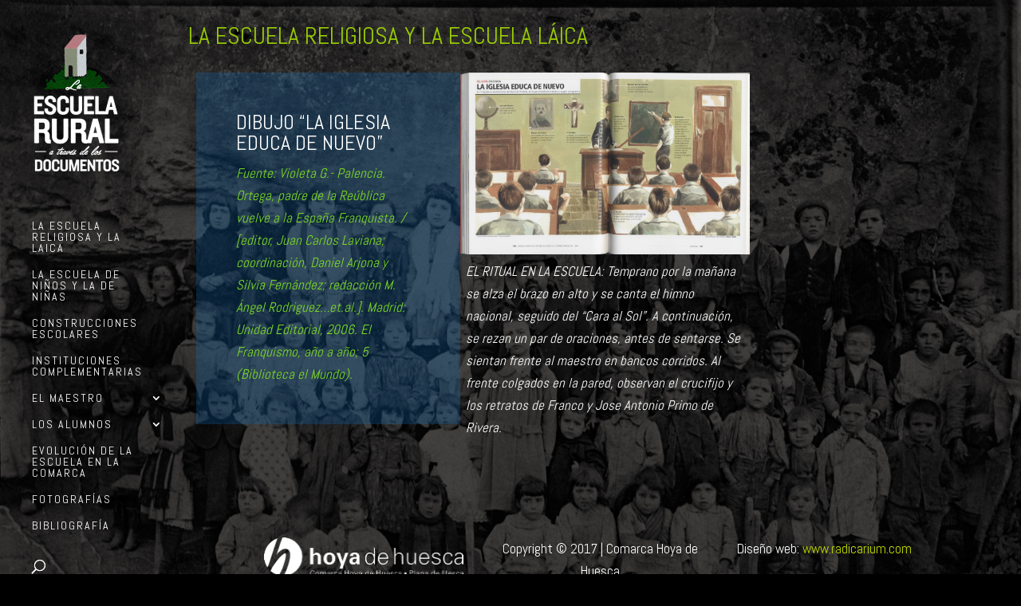

--- FILE ---
content_type: text/html; charset=UTF-8
request_url: http://www.escuelarural.es/la-escuela-religiosa-y-la-escuela-laica/dibujo-la-iglesia-educa-de-nuevo/
body_size: 6202
content:
<!DOCTYPE html>
<html lang="es">
<head>
	<meta charset="UTF-8" />
<meta http-equiv="X-UA-Compatible" content="IE=edge">
	<link rel="pingback" href="http://www.escuelarural.es/xmlrpc.php" />

	<script type="text/javascript">
		document.documentElement.className = 'js';
	</script>

	<script>var et_site_url='http://www.escuelarural.es';var et_post_id='303';function et_core_page_resource_fallback(a,b){"undefined"===typeof b&&(b=a.sheet.cssRules&&0===a.sheet.cssRules.length);b&&(a.onerror=null,a.onload=null,a.href?a.href=et_site_url+"/?et_core_page_resource="+a.id+et_post_id:a.src&&(a.src=et_site_url+"/?et_core_page_resource="+a.id+et_post_id))}
</script><title>Dibujo “La Iglesia Educa de Nuevo” | La Escuela Rural a trav&eacute;s de los documentos</title>
<meta name='robots' content='max-image-preview:large' />
<link rel='dns-prefetch' href='//fonts.googleapis.com' />
<link rel='dns-prefetch' href='//s.w.org' />
<link rel="alternate" type="application/rss+xml" title="La Escuela Rural a trav&eacute;s de los documentos &raquo; Feed" href="http://www.escuelarural.es/feed/" />
<link rel="alternate" type="application/rss+xml" title="La Escuela Rural a trav&eacute;s de los documentos &raquo; Feed de los comentarios" href="http://www.escuelarural.es/comments/feed/" />
		<script type="text/javascript">
			window._wpemojiSettings = {"baseUrl":"https:\/\/s.w.org\/images\/core\/emoji\/13.1.0\/72x72\/","ext":".png","svgUrl":"https:\/\/s.w.org\/images\/core\/emoji\/13.1.0\/svg\/","svgExt":".svg","source":{"concatemoji":"http:\/\/www.escuelarural.es\/wp-includes\/js\/wp-emoji-release.min.js?ver=5.8.12"}};
			!function(e,a,t){var n,r,o,i=a.createElement("canvas"),p=i.getContext&&i.getContext("2d");function s(e,t){var a=String.fromCharCode;p.clearRect(0,0,i.width,i.height),p.fillText(a.apply(this,e),0,0);e=i.toDataURL();return p.clearRect(0,0,i.width,i.height),p.fillText(a.apply(this,t),0,0),e===i.toDataURL()}function c(e){var t=a.createElement("script");t.src=e,t.defer=t.type="text/javascript",a.getElementsByTagName("head")[0].appendChild(t)}for(o=Array("flag","emoji"),t.supports={everything:!0,everythingExceptFlag:!0},r=0;r<o.length;r++)t.supports[o[r]]=function(e){if(!p||!p.fillText)return!1;switch(p.textBaseline="top",p.font="600 32px Arial",e){case"flag":return s([127987,65039,8205,9895,65039],[127987,65039,8203,9895,65039])?!1:!s([55356,56826,55356,56819],[55356,56826,8203,55356,56819])&&!s([55356,57332,56128,56423,56128,56418,56128,56421,56128,56430,56128,56423,56128,56447],[55356,57332,8203,56128,56423,8203,56128,56418,8203,56128,56421,8203,56128,56430,8203,56128,56423,8203,56128,56447]);case"emoji":return!s([10084,65039,8205,55357,56613],[10084,65039,8203,55357,56613])}return!1}(o[r]),t.supports.everything=t.supports.everything&&t.supports[o[r]],"flag"!==o[r]&&(t.supports.everythingExceptFlag=t.supports.everythingExceptFlag&&t.supports[o[r]]);t.supports.everythingExceptFlag=t.supports.everythingExceptFlag&&!t.supports.flag,t.DOMReady=!1,t.readyCallback=function(){t.DOMReady=!0},t.supports.everything||(n=function(){t.readyCallback()},a.addEventListener?(a.addEventListener("DOMContentLoaded",n,!1),e.addEventListener("load",n,!1)):(e.attachEvent("onload",n),a.attachEvent("onreadystatechange",function(){"complete"===a.readyState&&t.readyCallback()})),(n=t.source||{}).concatemoji?c(n.concatemoji):n.wpemoji&&n.twemoji&&(c(n.twemoji),c(n.wpemoji)))}(window,document,window._wpemojiSettings);
		</script>
		<meta content="Divi v.3.22.5" name="generator"/><style type="text/css">
img.wp-smiley,
img.emoji {
	display: inline !important;
	border: none !important;
	box-shadow: none !important;
	height: 1em !important;
	width: 1em !important;
	margin: 0 .07em !important;
	vertical-align: -0.1em !important;
	background: none !important;
	padding: 0 !important;
}
</style>
	<link rel='stylesheet' id='wp-block-library-css'  href='http://www.escuelarural.es/wp-includes/css/dist/block-library/style.min.css?ver=5.8.12' type='text/css' media='all' />
<link rel='stylesheet' id='divi-style-css'  href='http://www.escuelarural.es/wp-content/themes/Divi/style.css?ver=3.22.5' type='text/css' media='all' />
<link rel='stylesheet' id='et-builder-googlefonts-cached-css' href="https://fonts.googleapis.com/css?family=Abel%3Aregular&#038;ver=5.8.12#038;subset=latin" type='text/css' media='all' />
<link rel='stylesheet' id='dashicons-css'  href='http://www.escuelarural.es/wp-includes/css/dashicons.min.css?ver=5.8.12' type='text/css' media='all' />
<script type='text/javascript' src='http://www.escuelarural.es/wp-includes/js/jquery/jquery.min.js?ver=3.6.0' id='jquery-core-js'></script>
<script type='text/javascript' src='http://www.escuelarural.es/wp-includes/js/jquery/jquery-migrate.min.js?ver=3.3.2' id='jquery-migrate-js'></script>
<link rel="https://api.w.org/" href="http://www.escuelarural.es/wp-json/" /><link rel="alternate" type="application/json" href="http://www.escuelarural.es/wp-json/wp/v2/pages/303" /><link rel="EditURI" type="application/rsd+xml" title="RSD" href="http://www.escuelarural.es/xmlrpc.php?rsd" />
<link rel="wlwmanifest" type="application/wlwmanifest+xml" href="http://www.escuelarural.es/wp-includes/wlwmanifest.xml" /> 
<meta name="generator" content="WordPress 5.8.12" />
<link rel="canonical" href="http://www.escuelarural.es/la-escuela-religiosa-y-la-escuela-laica/dibujo-la-iglesia-educa-de-nuevo/" />
<link rel='shortlink' href='http://www.escuelarural.es/?p=303' />
<link rel="alternate" type="application/json+oembed" href="http://www.escuelarural.es/wp-json/oembed/1.0/embed?url=http%3A%2F%2Fwww.escuelarural.es%2Fla-escuela-religiosa-y-la-escuela-laica%2Fdibujo-la-iglesia-educa-de-nuevo%2F" />
<link rel="alternate" type="text/xml+oembed" href="http://www.escuelarural.es/wp-json/oembed/1.0/embed?url=http%3A%2F%2Fwww.escuelarural.es%2Fla-escuela-religiosa-y-la-escuela-laica%2Fdibujo-la-iglesia-educa-de-nuevo%2F&#038;format=xml" />
<meta name="viewport" content="width=device-width, initial-scale=1.0, maximum-scale=1.0, user-scalable=0" /><link rel="shortcut icon" href="http://www.escuelarural.es/wp-content/uploads/2017/08/logo-1.png" /><style type="text/css" id="custom-background-css">
body.custom-background { background-color: #000000; background-image: url("http://www.escuelarural.es/wp-content/uploads/2017/08/fondo-home.jpg"); background-position: left top; background-size: auto; background-repeat: no-repeat; background-attachment: fixed; }
</style>
	<link rel="stylesheet" id="et-core-unified-cached-inline-styles" href="http://www.escuelarural.es/wp-content/cache/et/303/et-core-unified-17679873092567.min.css" onerror="et_core_page_resource_fallback(this, true)" onload="et_core_page_resource_fallback(this)" /></head>
<body class="page-template-default page page-id-303 page-child parent-pageid-37 custom-background et_pb_button_helper_class et_vertical_nav et_vertical_fixed et_show_nav et_cover_background et_pb_gutter osx et_pb_gutters3 et_primary_nav_dropdown_animation_slide et_secondary_nav_dropdown_animation_fade et_pb_footer_columns4 et_header_style_left et_pb_pagebuilder_layout et_right_sidebar et_divi_theme et-db et_minified_js et_minified_css">
	<div id="page-container">

	
	
			<header id="main-header" data-height-onload="66">
			<div class="container clearfix et_menu_container">
							<div class="logo_container">
					<span class="logo_helper"></span>
					<a href="http://www.escuelarural.es/">
						<img src="http://www.escuelarural.es/wp-content/uploads/2017/09/LOGO4.png" alt="La Escuela Rural a trav&eacute;s de los documentos" id="logo" data-height-percentage="77" />
					</a>
				</div>
							<div id="et-top-navigation" data-height="66" data-fixed-height="40">
											<nav id="top-menu-nav">
						<ul id="top-menu" class="nav"><li id="menu-item-74" class="menu-item menu-item-type-post_type menu-item-object-page current-page-ancestor menu-item-74"><a href="http://www.escuelarural.es/la-escuela-religiosa-y-la-escuela-laica/">La escuela religiosa y la laica</a></li>
<li id="menu-item-73" class="menu-item menu-item-type-post_type menu-item-object-page menu-item-73"><a href="http://www.escuelarural.es/la-escuela-de-ninos-y-la-escuela-de-ninas/">La escuela de niños y la de niñas</a></li>
<li id="menu-item-72" class="menu-item menu-item-type-post_type menu-item-object-page menu-item-72"><a href="http://www.escuelarural.es/las-construcciones-escolares/">Construcciones escolares</a></li>
<li id="menu-item-71" class="menu-item menu-item-type-post_type menu-item-object-page menu-item-71"><a href="http://www.escuelarural.es/instituciones-complementarias-a-la-escuela/">Instituciones complementarias</a></li>
<li id="menu-item-70" class="menu-item menu-item-type-post_type menu-item-object-page menu-item-has-children menu-item-70"><a href="http://www.escuelarural.es/el-maestro/">El maestro</a>
<ul class="sub-menu">
	<li id="menu-item-76" class="menu-item menu-item-type-post_type menu-item-object-page menu-item-76"><a href="http://www.escuelarural.es/el-maestro/simeon-omella/">Simeón Omella</a></li>
	<li id="menu-item-75" class="menu-item menu-item-type-post_type menu-item-object-page menu-item-75"><a href="http://www.escuelarural.es/el-maestro/la-depuracion-de-maestros/">La depuración de maestros</a></li>
</ul>
</li>
<li id="menu-item-1202" class="menu-item menu-item-type-custom menu-item-object-custom menu-item-has-children menu-item-1202"><a href="#">Los alumnos</a>
<ul class="sub-menu">
	<li id="menu-item-79" class="menu-item menu-item-type-post_type menu-item-object-page menu-item-79"><a href="http://www.escuelarural.es/los-alumnos/absentismo-escolar-y-analfabetismo/">Absentismo escolar y analfabetismo</a></li>
	<li id="menu-item-78" class="menu-item menu-item-type-post_type menu-item-object-page menu-item-78"><a href="http://www.escuelarural.es/los-alumnos/castigos-y-examenes/">Castigos y exámenes</a></li>
	<li id="menu-item-77" class="menu-item menu-item-type-post_type menu-item-object-page menu-item-77"><a href="http://www.escuelarural.es/libros/">Libros</a></li>
</ul>
</li>
<li id="menu-item-68" class="menu-item menu-item-type-post_type menu-item-object-page menu-item-68"><a href="http://www.escuelarural.es/evolucion-de-la-escuela-rural-en-la-comarca/">Evolución de la escuela en la comarca</a></li>
<li id="menu-item-67" class="menu-item menu-item-type-post_type menu-item-object-page menu-item-67"><a href="http://www.escuelarural.es/fotografias/">Fotografías</a></li>
<li id="menu-item-66" class="menu-item menu-item-type-post_type menu-item-object-page menu-item-66"><a href="http://www.escuelarural.es/bibliografia/">Bibliografía</a></li>
</ul>						</nav>
					
					
					
										<div id="et_top_search">
						<span id="et_search_icon"></span>
					</div>
					
					<div id="et_mobile_nav_menu">
				<div class="mobile_nav closed">
					<span class="select_page">Seleccionar página</span>
					<span class="mobile_menu_bar mobile_menu_bar_toggle"></span>
				</div>
			</div>				</div> <!-- #et-top-navigation -->
			</div> <!-- .container -->
			<div class="et_search_outer">
				<div class="container et_search_form_container">
					<form role="search" method="get" class="et-search-form" action="http://www.escuelarural.es/">
					<input type="search" class="et-search-field" placeholder="Búsqueda &hellip;" value="" name="s" title="Buscar:" />					</form>
					<span class="et_close_search_field"></span>
				</div>
			</div>
		</header> <!-- #main-header -->
			<div id="et-main-area">
	
<div id="main-content">


			
				<article id="post-303" class="post-303 page type-page status-publish hentry">

				
					<div class="entry-content">
					<div id="et-boc" class="et-boc">
			
			<div class="et_builder_inner_content et_pb_gutters3">
				<div class="et_pb_section et_pb_section_0 et_section_regular et_section_transparent" data-padding="9px|0px|54px|0px">
				
				
				
				
					<div class="et_pb_row et_pb_row_0 et_pb_row_fullwidth et_pb_gutters1">
				<div class="et_pb_column et_pb_column_4_4 et_pb_column_0    et_pb_css_mix_blend_mode_passthrough et-last-child">
				
				
				<div class="et_pb_module et_pb_text et_pb_text_0 et_pb_bg_layout_dark  et_pb_text_align_left">
				
				
				<div class="et_pb_text_inner">
					<h1><span style="color: #99cc00;">LA ESCUELA RELIGIOSA Y LA ESCUELA LÁICA</span></h1>
				</div>
			</div> <!-- .et_pb_text -->
			</div> <!-- .et_pb_column -->
				
				
			</div> <!-- .et_pb_row --><div class="et_pb_row et_pb_row_1 et_pb_row_fullwidth et_pb_gutters1">
				<div class="et_pb_column et_pb_column_1_3 et_pb_column_1    et_pb_css_mix_blend_mode_passthrough">
				
				
				<div class="et_pb_module et_pb_text et_pb_text_1 et_pb_bg_layout_dark  et_pb_text_align_left">
				
				
				<div class="et_pb_text_inner">
					<h1>Dibujo “La Iglesia Educa de Nuevo”</h1>
<p><em><span style="color: #7cda24;">Fuente: Violeta G.- Palencia. Ortega, padre de la Reública vuelve a la España Franquista. / [editor, Juan Carlos Laviana; coordinación, Daniel Arjona y Silvia Fernández; redacción M. Ángel Rodriguez…et.al.]. Madrid: Unidad Editorial, 2006. El Franquismo, año a año; 5 (Biblioteca el Mundo).</span></em></p>
				</div>
			</div> <!-- .et_pb_text -->
			</div> <!-- .et_pb_column --><div class="et_pb_column et_pb_column_2_3 et_pb_column_2    et_pb_css_mix_blend_mode_passthrough">
				
				
				<div class="et_pb_module et_pb_image et_pb_image_0 et_animated et-waypoint et_pb_has_overlay et_always_center_on_mobile">
				
				
				<a href="http://www.escuelarural.es/wp-content/uploads/2017/08/IGLESIA.jpg" target="_blank"><span class="et_pb_image_wrap "><img src="http://www.escuelarural.es/wp-content/uploads/2017/08/IGLESIA.jpg" alt="" /><span class="et_overlay et_pb_inline_icon" data-icon="T"></span></span></a>
			</div><div class="et_pb_module et_pb_text et_pb_text_2 et_pb_bg_layout_dark  et_pb_text_align_left">
				
				
				<div class="et_pb_text_inner">
					<p><em>EL RITUAL EN LA ESCUELA: Temprano por la mañana se alza el brazo en alto y se canta el himno nacional, seguido del “Cara al Sol”. A continuación, se rezan un par de oraciones, antes de sentarse. Se sientan frente al maestro en bancos corridos. Al frente colgados en la pared, observan el crucifijo y los retratos de Franco y Jose Antonio Primo de Rivera.</em></p>
				</div>
			</div> <!-- .et_pb_text -->
			</div> <!-- .et_pb_column -->
				
				
			</div> <!-- .et_pb_row -->
				
				
			</div> <!-- .et_pb_section --><div class="et_pb_section et_pb_section_2 et_section_regular et_section_transparent">
				
				
				
				
					<div class="et_pb_row et_pb_row_2">
				<div class="et_pb_column et_pb_column_1_3 et_pb_column_3    et_pb_css_mix_blend_mode_passthrough">
				
				
				<div class="et_pb_module et_pb_image et_pb_image_1 et_always_center_on_mobile">
				
				
				<a href="http://www.hoyadehuesca.es/" target="_blank"><span class="et_pb_image_wrap "><img src="http://www.escuelarural.es/wp-content/uploads/2017/08/logo-pie.png" alt="" /></span></a>
			</div>
			</div> <!-- .et_pb_column --><div class="et_pb_column et_pb_column_1_3 et_pb_column_4    et_pb_css_mix_blend_mode_passthrough">
				
				
				<div class="et_pb_module et_pb_text et_pb_text_3 et_pb_bg_layout_dark  et_pb_text_align_center">
				
				
				<div class="et_pb_text_inner">
					<p>Copyright © 2017 | Comarca Hoya de Huesca</p>
				</div>
			</div> <!-- .et_pb_text -->
			</div> <!-- .et_pb_column --><div class="et_pb_column et_pb_column_1_3 et_pb_column_5    et_pb_css_mix_blend_mode_passthrough">
				
				
				<div class="et_pb_module et_pb_text et_pb_text_4 et_pb_bg_layout_dark  et_pb_text_align_left">
				
				
				<div class="et_pb_text_inner">
					<p>Diseño web: <a href="http://www.radicarium.com" target="_blank" rel="noopener">www.radicarium.com</a></p>
				</div>
			</div> <!-- .et_pb_text -->
			</div> <!-- .et_pb_column -->
				
				
			</div> <!-- .et_pb_row -->
				
				
			</div> <!-- .et_pb_section -->			</div>
			
		</div>					</div> <!-- .entry-content -->

				
				</article> <!-- .et_pb_post -->

			

</div> <!-- #main-content -->


			<footer id="main-footer">
				

		
				<div id="footer-bottom">
					<div class="container clearfix">
									</div>	<!-- .container -->
				</div>
			</footer> <!-- #main-footer -->
		</div> <!-- #et-main-area -->


	</div> <!-- #page-container -->

		<script type="text/javascript">
				var et_animation_data = [{"class":"et_pb_image_0","style":"slideLeft","repeat":"once","duration":"500ms","delay":"0ms","intensity":"10%","starting_opacity":"0%","speed_curve":"ease-in-out"}];
			</script>
	<script>
(function(i,s,o,g,r,a,m){i['GoogleAnalyticsObject']=r;i[r]=i[r]||function(){
(i[r].q=i[r].q||[]).push(arguments)},i[r].l=1*new Date();a=s.createElement(o),
m=s.getElementsByTagName(o)[0];a.async=1;a.src=g;m.parentNode.insertBefore(a,m)
})(window,document,'script','https://www.google-analytics.com/analytics.js','ga');

ga('create', 'UA-105846629-1', 'auto');
ga('send', 'pageview');

</script><script type='text/javascript' id='divi-custom-script-js-extra'>
/* <![CDATA[ */
var DIVI = {"item_count":"%d Item","items_count":"%d Items"};
var et_shortcodes_strings = {"previous":"Anterior","next":"Siguiente"};
var et_pb_custom = {"ajaxurl":"http:\/\/www.escuelarural.es\/wp-admin\/admin-ajax.php","images_uri":"http:\/\/www.escuelarural.es\/wp-content\/themes\/Divi\/images","builder_images_uri":"http:\/\/www.escuelarural.es\/wp-content\/themes\/Divi\/includes\/builder\/images","et_frontend_nonce":"3f76b5968b","subscription_failed":"Por favor, revise los campos a continuaci\u00f3n para asegurarse de que la informaci\u00f3n introducida es correcta.","et_ab_log_nonce":"dfc759b1f3","fill_message":"Por favor, rellene los siguientes campos:","contact_error_message":"Por favor, arregle los siguientes errores:","invalid":"De correo electr\u00f3nico no v\u00e1lida","captcha":"Captcha","prev":"Anterior","previous":"Anterior","next":"Siguiente","wrong_captcha":"Ha introducido un n\u00famero equivocado de captcha.","ignore_waypoints":"no","is_divi_theme_used":"1","widget_search_selector":".widget_search","is_ab_testing_active":"","page_id":"303","unique_test_id":"","ab_bounce_rate":"5","is_cache_plugin_active":"no","is_shortcode_tracking":"","tinymce_uri":""};
var et_pb_box_shadow_elements = [];
/* ]]> */
</script>
<script type='text/javascript' src='http://www.escuelarural.es/wp-content/themes/Divi/js/custom.min.js?ver=3.22.5' id='divi-custom-script-js'></script>
<script type='text/javascript' src='http://www.escuelarural.es/wp-content/themes/Divi/core/admin/js/common.js?ver=3.22.5' id='et-core-common-js'></script>
<script type='text/javascript' src='http://www.escuelarural.es/wp-includes/js/wp-embed.min.js?ver=5.8.12' id='wp-embed-js'></script>
<script defer src="https://static.cloudflareinsights.com/beacon.min.js/vcd15cbe7772f49c399c6a5babf22c1241717689176015" integrity="sha512-ZpsOmlRQV6y907TI0dKBHq9Md29nnaEIPlkf84rnaERnq6zvWvPUqr2ft8M1aS28oN72PdrCzSjY4U6VaAw1EQ==" data-cf-beacon='{"version":"2024.11.0","token":"f25f53c7a3cc40348d3700a5e4545d2e","r":1,"server_timing":{"name":{"cfCacheStatus":true,"cfEdge":true,"cfExtPri":true,"cfL4":true,"cfOrigin":true,"cfSpeedBrain":true},"location_startswith":null}}' crossorigin="anonymous"></script>
</body>
</html>


--- FILE ---
content_type: text/plain
request_url: https://www.google-analytics.com/j/collect?v=1&_v=j102&a=412497641&t=pageview&_s=1&dl=http%3A%2F%2Fwww.escuelarural.es%2Fla-escuela-religiosa-y-la-escuela-laica%2Fdibujo-la-iglesia-educa-de-nuevo%2F&ul=en-us%40posix&dt=Dibujo%20%E2%80%9CLa%20Iglesia%20Educa%20de%20Nuevo%E2%80%9D%20%7C%20La%20Escuela%20Rural%20a%20trav%C3%A9s%20de%20los%20documentos&sr=1280x720&vp=1280x720&_u=IEBAAEABAAAAACAAI~&jid=2023934831&gjid=247119837&cid=1007985546.1768967763&tid=UA-105846629-1&_gid=1342303878.1768967763&_r=1&_slc=1&z=1648689790
body_size: -451
content:
2,cG-DVGDD1VJZQ